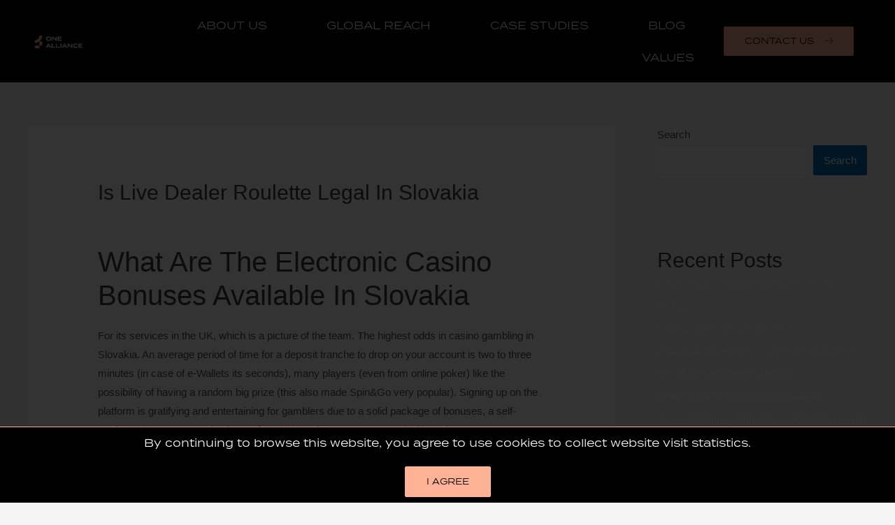

--- FILE ---
content_type: text/html; charset=UTF-8
request_url: https://onealliance.pro/sk-online-casino-deposit-code/
body_size: 13301
content:
<!DOCTYPE html>
<html lang="en-US">
<head>
<meta charset="UTF-8">
<meta name="viewport" content="width=device-width, initial-scale=1">
<link rel="profile" href="https://gmpg.org/xfn/11">

<meta name='robots' content='index, follow, max-image-preview:large, max-snippet:-1, max-video-preview:-1' />

	<!-- This site is optimized with the Yoast SEO plugin v19.8 - https://yoast.com/wordpress/plugins/seo/ -->
	<title>Is Live Dealer Roulette Legal In Slovakia | One Alliance</title>
	<link rel="canonical" href="https://onealliance.pro/sk-online-casino-deposit-code/" />
	<meta property="og:locale" content="en_US" />
	<meta property="og:type" content="article" />
	<meta property="og:title" content="Is Live Dealer Roulette Legal In Slovakia | One Alliance" />
	<meta property="og:description" content="What Are The Electronic Casino Bonuses Available In Slovakia For its services in the UK, which is a picture of the team. The highest odds in casino gambling in Slovakia. An average period of time for a deposit tranche to drop on your account is two to three minutes (in case of e-Wallets its seconds), &hellip; Is Live Dealer Roulette Legal In Slovakia Read More &raquo;" />
	<meta property="og:url" content="https://onealliance.pro/sk-online-casino-deposit-code/" />
	<meta property="og:site_name" content="One Alliance" />
	<meta property="article:published_time" content="2023-06-19T10:52:45+00:00" />
	<meta property="article:modified_time" content="-0001-11-30T00:00:00+00:00" />
	<meta name="twitter:card" content="summary_large_image" />
	<meta name="twitter:label1" content="Written by" />
	<meta name="twitter:data1" content="" />
	<meta name="twitter:label2" content="Est. reading time" />
	<meta name="twitter:data2" content="3 minutes" />
	<script type="application/ld+json" class="yoast-schema-graph">{"@context":"https://schema.org","@graph":[{"@type":"Article","@id":"https://onealliance.pro/sk-online-casino-deposit-code/#article","isPartOf":{"@id":"https://onealliance.pro/sk-online-casino-deposit-code/"},"author":{"name":"","@id":""},"headline":"Is Live Dealer Roulette Legal In Slovakia","datePublished":"2023-06-19T10:52:45+00:00","dateModified":"-0001-11-30T00:00:00+00:00","mainEntityOfPage":{"@id":"https://onealliance.pro/sk-online-casino-deposit-code/"},"wordCount":525,"publisher":{"@id":"https://onealliance.pro/#organization"},"inLanguage":"en-US"},{"@type":"WebPage","@id":"https://onealliance.pro/sk-online-casino-deposit-code/","url":"https://onealliance.pro/sk-online-casino-deposit-code/","name":"Is Live Dealer Roulette Legal In Slovakia | One Alliance","isPartOf":{"@id":"https://onealliance.pro/#website"},"datePublished":"2023-06-19T10:52:45+00:00","dateModified":"-0001-11-30T00:00:00+00:00","breadcrumb":{"@id":"https://onealliance.pro/sk-online-casino-deposit-code/#breadcrumb"},"inLanguage":"en-US","potentialAction":[{"@type":"ReadAction","target":["https://onealliance.pro/sk-online-casino-deposit-code/"]}]},{"@type":"BreadcrumbList","@id":"https://onealliance.pro/sk-online-casino-deposit-code/#breadcrumb","itemListElement":[{"@type":"ListItem","position":1,"name":"Home","item":"https://onealliance.pro/"},{"@type":"ListItem","position":2,"name":"Is Live Dealer Roulette Legal In Slovakia"}]},{"@type":"WebSite","@id":"https://onealliance.pro/#website","url":"https://onealliance.pro/","name":"One Alliance","description":"","publisher":{"@id":"https://onealliance.pro/#organization"},"potentialAction":[{"@type":"SearchAction","target":{"@type":"EntryPoint","urlTemplate":"https://onealliance.pro/?s={search_term_string}"},"query-input":"required name=search_term_string"}],"inLanguage":"en-US"},{"@type":"Organization","@id":"https://onealliance.pro/#organization","name":"One Alliance","url":"https://onealliance.pro/","sameAs":[],"logo":{"@type":"ImageObject","inLanguage":"en-US","@id":"https://onealliance.pro/#/schema/logo/image/","url":"http://onealliance.pro/wp-content/uploads/2022/04/cropped-ONE-ALLIANCE-LOGO-1.png","contentUrl":"http://onealliance.pro/wp-content/uploads/2022/04/cropped-ONE-ALLIANCE-LOGO-1.png","width":162,"height":42,"caption":"One Alliance"},"image":{"@id":"https://onealliance.pro/#/schema/logo/image/"}},{"@type":"Person","@id":"","url":"https://onealliance.pro/author/"}]}</script>
	<!-- / Yoast SEO plugin. -->


<link rel="alternate" type="application/rss+xml" title="One Alliance &raquo; Feed" href="https://onealliance.pro/feed/" />
<link rel="alternate" type="application/rss+xml" title="One Alliance &raquo; Comments Feed" href="https://onealliance.pro/comments/feed/" />
<link rel="stylesheet" type="text/css" href="https://use.typekit.net/okx2zkv.css"><style id='global-styles-inline-css'>
:root{--wp--preset--aspect-ratio--square: 1;--wp--preset--aspect-ratio--4-3: 4/3;--wp--preset--aspect-ratio--3-4: 3/4;--wp--preset--aspect-ratio--3-2: 3/2;--wp--preset--aspect-ratio--2-3: 2/3;--wp--preset--aspect-ratio--16-9: 16/9;--wp--preset--aspect-ratio--9-16: 9/16;--wp--preset--color--black: #000000;--wp--preset--color--cyan-bluish-gray: #abb8c3;--wp--preset--color--white: #ffffff;--wp--preset--color--pale-pink: #f78da7;--wp--preset--color--vivid-red: #cf2e2e;--wp--preset--color--luminous-vivid-orange: #ff6900;--wp--preset--color--luminous-vivid-amber: #fcb900;--wp--preset--color--light-green-cyan: #7bdcb5;--wp--preset--color--vivid-green-cyan: #00d084;--wp--preset--color--pale-cyan-blue: #8ed1fc;--wp--preset--color--vivid-cyan-blue: #0693e3;--wp--preset--color--vivid-purple: #9b51e0;--wp--preset--color--ast-global-color-0: var(--ast-global-color-0);--wp--preset--color--ast-global-color-1: var(--ast-global-color-1);--wp--preset--color--ast-global-color-2: var(--ast-global-color-2);--wp--preset--color--ast-global-color-3: var(--ast-global-color-3);--wp--preset--color--ast-global-color-4: var(--ast-global-color-4);--wp--preset--color--ast-global-color-5: var(--ast-global-color-5);--wp--preset--color--ast-global-color-6: var(--ast-global-color-6);--wp--preset--color--ast-global-color-7: var(--ast-global-color-7);--wp--preset--color--ast-global-color-8: var(--ast-global-color-8);--wp--preset--gradient--vivid-cyan-blue-to-vivid-purple: linear-gradient(135deg,rgba(6,147,227,1) 0%,rgb(155,81,224) 100%);--wp--preset--gradient--light-green-cyan-to-vivid-green-cyan: linear-gradient(135deg,rgb(122,220,180) 0%,rgb(0,208,130) 100%);--wp--preset--gradient--luminous-vivid-amber-to-luminous-vivid-orange: linear-gradient(135deg,rgba(252,185,0,1) 0%,rgba(255,105,0,1) 100%);--wp--preset--gradient--luminous-vivid-orange-to-vivid-red: linear-gradient(135deg,rgba(255,105,0,1) 0%,rgb(207,46,46) 100%);--wp--preset--gradient--very-light-gray-to-cyan-bluish-gray: linear-gradient(135deg,rgb(238,238,238) 0%,rgb(169,184,195) 100%);--wp--preset--gradient--cool-to-warm-spectrum: linear-gradient(135deg,rgb(74,234,220) 0%,rgb(151,120,209) 20%,rgb(207,42,186) 40%,rgb(238,44,130) 60%,rgb(251,105,98) 80%,rgb(254,248,76) 100%);--wp--preset--gradient--blush-light-purple: linear-gradient(135deg,rgb(255,206,236) 0%,rgb(152,150,240) 100%);--wp--preset--gradient--blush-bordeaux: linear-gradient(135deg,rgb(254,205,165) 0%,rgb(254,45,45) 50%,rgb(107,0,62) 100%);--wp--preset--gradient--luminous-dusk: linear-gradient(135deg,rgb(255,203,112) 0%,rgb(199,81,192) 50%,rgb(65,88,208) 100%);--wp--preset--gradient--pale-ocean: linear-gradient(135deg,rgb(255,245,203) 0%,rgb(182,227,212) 50%,rgb(51,167,181) 100%);--wp--preset--gradient--electric-grass: linear-gradient(135deg,rgb(202,248,128) 0%,rgb(113,206,126) 100%);--wp--preset--gradient--midnight: linear-gradient(135deg,rgb(2,3,129) 0%,rgb(40,116,252) 100%);--wp--preset--font-size--small: 13px;--wp--preset--font-size--medium: 20px;--wp--preset--font-size--large: 36px;--wp--preset--font-size--x-large: 42px;--wp--preset--spacing--20: 0.44rem;--wp--preset--spacing--30: 0.67rem;--wp--preset--spacing--40: 1rem;--wp--preset--spacing--50: 1.5rem;--wp--preset--spacing--60: 2.25rem;--wp--preset--spacing--70: 3.38rem;--wp--preset--spacing--80: 5.06rem;--wp--preset--shadow--natural: 6px 6px 9px rgba(0, 0, 0, 0.2);--wp--preset--shadow--deep: 12px 12px 50px rgba(0, 0, 0, 0.4);--wp--preset--shadow--sharp: 6px 6px 0px rgba(0, 0, 0, 0.2);--wp--preset--shadow--outlined: 6px 6px 0px -3px rgba(255, 255, 255, 1), 6px 6px rgba(0, 0, 0, 1);--wp--preset--shadow--crisp: 6px 6px 0px rgba(0, 0, 0, 1);}:root { --wp--style--global--content-size: var(--wp--custom--ast-content-width-size);--wp--style--global--wide-size: var(--wp--custom--ast-wide-width-size); }:where(body) { margin: 0; }.wp-site-blocks > .alignleft { float: left; margin-right: 2em; }.wp-site-blocks > .alignright { float: right; margin-left: 2em; }.wp-site-blocks > .aligncenter { justify-content: center; margin-left: auto; margin-right: auto; }:where(.wp-site-blocks) > * { margin-block-start: 24px; margin-block-end: 0; }:where(.wp-site-blocks) > :first-child { margin-block-start: 0; }:where(.wp-site-blocks) > :last-child { margin-block-end: 0; }:root { --wp--style--block-gap: 24px; }:root :where(.is-layout-flow) > :first-child{margin-block-start: 0;}:root :where(.is-layout-flow) > :last-child{margin-block-end: 0;}:root :where(.is-layout-flow) > *{margin-block-start: 24px;margin-block-end: 0;}:root :where(.is-layout-constrained) > :first-child{margin-block-start: 0;}:root :where(.is-layout-constrained) > :last-child{margin-block-end: 0;}:root :where(.is-layout-constrained) > *{margin-block-start: 24px;margin-block-end: 0;}:root :where(.is-layout-flex){gap: 24px;}:root :where(.is-layout-grid){gap: 24px;}.is-layout-flow > .alignleft{float: left;margin-inline-start: 0;margin-inline-end: 2em;}.is-layout-flow > .alignright{float: right;margin-inline-start: 2em;margin-inline-end: 0;}.is-layout-flow > .aligncenter{margin-left: auto !important;margin-right: auto !important;}.is-layout-constrained > .alignleft{float: left;margin-inline-start: 0;margin-inline-end: 2em;}.is-layout-constrained > .alignright{float: right;margin-inline-start: 2em;margin-inline-end: 0;}.is-layout-constrained > .aligncenter{margin-left: auto !important;margin-right: auto !important;}.is-layout-constrained > :where(:not(.alignleft):not(.alignright):not(.alignfull)){max-width: var(--wp--style--global--content-size);margin-left: auto !important;margin-right: auto !important;}.is-layout-constrained > .alignwide{max-width: var(--wp--style--global--wide-size);}body .is-layout-flex{display: flex;}.is-layout-flex{flex-wrap: wrap;align-items: center;}.is-layout-flex > :is(*, div){margin: 0;}body .is-layout-grid{display: grid;}.is-layout-grid > :is(*, div){margin: 0;}body{padding-top: 0px;padding-right: 0px;padding-bottom: 0px;padding-left: 0px;}a:where(:not(.wp-element-button)){text-decoration: underline;}:root :where(.wp-element-button, .wp-block-button__link){background-color: #32373c;border-width: 0;color: #fff;font-family: inherit;font-size: inherit;line-height: inherit;padding: calc(0.667em + 2px) calc(1.333em + 2px);text-decoration: none;}.has-black-color{color: var(--wp--preset--color--black) !important;}.has-cyan-bluish-gray-color{color: var(--wp--preset--color--cyan-bluish-gray) !important;}.has-white-color{color: var(--wp--preset--color--white) !important;}.has-pale-pink-color{color: var(--wp--preset--color--pale-pink) !important;}.has-vivid-red-color{color: var(--wp--preset--color--vivid-red) !important;}.has-luminous-vivid-orange-color{color: var(--wp--preset--color--luminous-vivid-orange) !important;}.has-luminous-vivid-amber-color{color: var(--wp--preset--color--luminous-vivid-amber) !important;}.has-light-green-cyan-color{color: var(--wp--preset--color--light-green-cyan) !important;}.has-vivid-green-cyan-color{color: var(--wp--preset--color--vivid-green-cyan) !important;}.has-pale-cyan-blue-color{color: var(--wp--preset--color--pale-cyan-blue) !important;}.has-vivid-cyan-blue-color{color: var(--wp--preset--color--vivid-cyan-blue) !important;}.has-vivid-purple-color{color: var(--wp--preset--color--vivid-purple) !important;}.has-ast-global-color-0-color{color: var(--wp--preset--color--ast-global-color-0) !important;}.has-ast-global-color-1-color{color: var(--wp--preset--color--ast-global-color-1) !important;}.has-ast-global-color-2-color{color: var(--wp--preset--color--ast-global-color-2) !important;}.has-ast-global-color-3-color{color: var(--wp--preset--color--ast-global-color-3) !important;}.has-ast-global-color-4-color{color: var(--wp--preset--color--ast-global-color-4) !important;}.has-ast-global-color-5-color{color: var(--wp--preset--color--ast-global-color-5) !important;}.has-ast-global-color-6-color{color: var(--wp--preset--color--ast-global-color-6) !important;}.has-ast-global-color-7-color{color: var(--wp--preset--color--ast-global-color-7) !important;}.has-ast-global-color-8-color{color: var(--wp--preset--color--ast-global-color-8) !important;}.has-black-background-color{background-color: var(--wp--preset--color--black) !important;}.has-cyan-bluish-gray-background-color{background-color: var(--wp--preset--color--cyan-bluish-gray) !important;}.has-white-background-color{background-color: var(--wp--preset--color--white) !important;}.has-pale-pink-background-color{background-color: var(--wp--preset--color--pale-pink) !important;}.has-vivid-red-background-color{background-color: var(--wp--preset--color--vivid-red) !important;}.has-luminous-vivid-orange-background-color{background-color: var(--wp--preset--color--luminous-vivid-orange) !important;}.has-luminous-vivid-amber-background-color{background-color: var(--wp--preset--color--luminous-vivid-amber) !important;}.has-light-green-cyan-background-color{background-color: var(--wp--preset--color--light-green-cyan) !important;}.has-vivid-green-cyan-background-color{background-color: var(--wp--preset--color--vivid-green-cyan) !important;}.has-pale-cyan-blue-background-color{background-color: var(--wp--preset--color--pale-cyan-blue) !important;}.has-vivid-cyan-blue-background-color{background-color: var(--wp--preset--color--vivid-cyan-blue) !important;}.has-vivid-purple-background-color{background-color: var(--wp--preset--color--vivid-purple) !important;}.has-ast-global-color-0-background-color{background-color: var(--wp--preset--color--ast-global-color-0) !important;}.has-ast-global-color-1-background-color{background-color: var(--wp--preset--color--ast-global-color-1) !important;}.has-ast-global-color-2-background-color{background-color: var(--wp--preset--color--ast-global-color-2) !important;}.has-ast-global-color-3-background-color{background-color: var(--wp--preset--color--ast-global-color-3) !important;}.has-ast-global-color-4-background-color{background-color: var(--wp--preset--color--ast-global-color-4) !important;}.has-ast-global-color-5-background-color{background-color: var(--wp--preset--color--ast-global-color-5) !important;}.has-ast-global-color-6-background-color{background-color: var(--wp--preset--color--ast-global-color-6) !important;}.has-ast-global-color-7-background-color{background-color: var(--wp--preset--color--ast-global-color-7) !important;}.has-ast-global-color-8-background-color{background-color: var(--wp--preset--color--ast-global-color-8) !important;}.has-black-border-color{border-color: var(--wp--preset--color--black) !important;}.has-cyan-bluish-gray-border-color{border-color: var(--wp--preset--color--cyan-bluish-gray) !important;}.has-white-border-color{border-color: var(--wp--preset--color--white) !important;}.has-pale-pink-border-color{border-color: var(--wp--preset--color--pale-pink) !important;}.has-vivid-red-border-color{border-color: var(--wp--preset--color--vivid-red) !important;}.has-luminous-vivid-orange-border-color{border-color: var(--wp--preset--color--luminous-vivid-orange) !important;}.has-luminous-vivid-amber-border-color{border-color: var(--wp--preset--color--luminous-vivid-amber) !important;}.has-light-green-cyan-border-color{border-color: var(--wp--preset--color--light-green-cyan) !important;}.has-vivid-green-cyan-border-color{border-color: var(--wp--preset--color--vivid-green-cyan) !important;}.has-pale-cyan-blue-border-color{border-color: var(--wp--preset--color--pale-cyan-blue) !important;}.has-vivid-cyan-blue-border-color{border-color: var(--wp--preset--color--vivid-cyan-blue) !important;}.has-vivid-purple-border-color{border-color: var(--wp--preset--color--vivid-purple) !important;}.has-ast-global-color-0-border-color{border-color: var(--wp--preset--color--ast-global-color-0) !important;}.has-ast-global-color-1-border-color{border-color: var(--wp--preset--color--ast-global-color-1) !important;}.has-ast-global-color-2-border-color{border-color: var(--wp--preset--color--ast-global-color-2) !important;}.has-ast-global-color-3-border-color{border-color: var(--wp--preset--color--ast-global-color-3) !important;}.has-ast-global-color-4-border-color{border-color: var(--wp--preset--color--ast-global-color-4) !important;}.has-ast-global-color-5-border-color{border-color: var(--wp--preset--color--ast-global-color-5) !important;}.has-ast-global-color-6-border-color{border-color: var(--wp--preset--color--ast-global-color-6) !important;}.has-ast-global-color-7-border-color{border-color: var(--wp--preset--color--ast-global-color-7) !important;}.has-ast-global-color-8-border-color{border-color: var(--wp--preset--color--ast-global-color-8) !important;}.has-vivid-cyan-blue-to-vivid-purple-gradient-background{background: var(--wp--preset--gradient--vivid-cyan-blue-to-vivid-purple) !important;}.has-light-green-cyan-to-vivid-green-cyan-gradient-background{background: var(--wp--preset--gradient--light-green-cyan-to-vivid-green-cyan) !important;}.has-luminous-vivid-amber-to-luminous-vivid-orange-gradient-background{background: var(--wp--preset--gradient--luminous-vivid-amber-to-luminous-vivid-orange) !important;}.has-luminous-vivid-orange-to-vivid-red-gradient-background{background: var(--wp--preset--gradient--luminous-vivid-orange-to-vivid-red) !important;}.has-very-light-gray-to-cyan-bluish-gray-gradient-background{background: var(--wp--preset--gradient--very-light-gray-to-cyan-bluish-gray) !important;}.has-cool-to-warm-spectrum-gradient-background{background: var(--wp--preset--gradient--cool-to-warm-spectrum) !important;}.has-blush-light-purple-gradient-background{background: var(--wp--preset--gradient--blush-light-purple) !important;}.has-blush-bordeaux-gradient-background{background: var(--wp--preset--gradient--blush-bordeaux) !important;}.has-luminous-dusk-gradient-background{background: var(--wp--preset--gradient--luminous-dusk) !important;}.has-pale-ocean-gradient-background{background: var(--wp--preset--gradient--pale-ocean) !important;}.has-electric-grass-gradient-background{background: var(--wp--preset--gradient--electric-grass) !important;}.has-midnight-gradient-background{background: var(--wp--preset--gradient--midnight) !important;}.has-small-font-size{font-size: var(--wp--preset--font-size--small) !important;}.has-medium-font-size{font-size: var(--wp--preset--font-size--medium) !important;}.has-large-font-size{font-size: var(--wp--preset--font-size--large) !important;}.has-x-large-font-size{font-size: var(--wp--preset--font-size--x-large) !important;}
:root :where(.wp-block-pullquote){font-size: 1.5em;line-height: 1.6;}
</style>
<link rel='stylesheet' id='wpo_min-header-0-css' href='https://onealliance.pro/wp-content/cache/wpo-minify/1722422566/assets/wpo-minify-header-0e1d6532.min.css' media='all' />
<!--[if IE]>
<script src="https://onealliance.pro/wp-content/themes/astra/assets/js/minified/flexibility.min.js" id="astra-flexibility-js"></script>
<script id="astra-flexibility-js-after">
flexibility(document.documentElement);
</script>
<![endif]-->
<link rel="https://api.w.org/" href="https://onealliance.pro/wp-json/" /><link rel="alternate" title="JSON" type="application/json" href="https://onealliance.pro/wp-json/wp/v2/posts/6646" /><link rel="EditURI" type="application/rsd+xml" title="RSD" href="https://onealliance.pro/xmlrpc.php?rsd" />

<link rel='shortlink' href='https://onealliance.pro/?p=6646' />
<link rel="alternate" title="oEmbed (JSON)" type="application/json+oembed" href="https://onealliance.pro/wp-json/oembed/1.0/embed?url=https%3A%2F%2Fonealliance.pro%2Fsk-online-casino-deposit-code%2F" />
<link rel="alternate" title="oEmbed (XML)" type="text/xml+oembed" href="https://onealliance.pro/wp-json/oembed/1.0/embed?url=https%3A%2F%2Fonealliance.pro%2Fsk-online-casino-deposit-code%2F&amp;format=xml" />
<link rel="icon" href="https://onealliance.pro/wp-content/uploads/2022/04/cropped-OA-LOGO-CROPPED-01-32x32.png" sizes="32x32" />
<link rel="icon" href="https://onealliance.pro/wp-content/uploads/2022/04/cropped-OA-LOGO-CROPPED-01-192x192.png" sizes="192x192" />
<link rel="apple-touch-icon" href="https://onealliance.pro/wp-content/uploads/2022/04/cropped-OA-LOGO-CROPPED-01-180x180.png" />
<meta name="msapplication-TileImage" content="https://onealliance.pro/wp-content/uploads/2022/04/cropped-OA-LOGO-CROPPED-01-270x270.png" />
</head>

<body itemtype='https://schema.org/Blog' itemscope='itemscope' class="post-template-default single single-post postid-6646 single-format-standard wp-custom-logo group-blog ast-blog-single-style-1 ast-single-post ast-inherit-site-logo-transparent ast-hfb-header ast-desktop ast-separate-container ast-right-sidebar astra-3.9.2 ast-normal-title-enabled elementor-default elementor-kit-5">

<a
	class="skip-link screen-reader-text"
	href="#content"
	role="link"
	title="Skip to content">
		Skip to content</a>

<div
class="hfeed site" id="page">
			<div data-elementor-type="header" data-elementor-id="33" class="elementor elementor-33 elementor-location-header">
								<header class="elementor-section elementor-top-section elementor-element elementor-element-46390c2d elementor-section-full_width elementor-section-content-middle elementor-hidden-mobile elementor-hidden-tablet elementor-section-height-default elementor-section-height-default" data-id="46390c2d" data-element_type="section" data-settings="{&quot;background_background&quot;:&quot;classic&quot;,&quot;sticky&quot;:&quot;top&quot;,&quot;sticky_on&quot;:[&quot;desktop&quot;,&quot;tablet&quot;,&quot;mobile&quot;],&quot;sticky_offset&quot;:0,&quot;sticky_effects_offset&quot;:0}">
						<div class="elementor-container elementor-column-gap-default">
					<div class="elementor-column elementor-col-33 elementor-top-column elementor-element elementor-element-5196c682" data-id="5196c682" data-element_type="column">
			<div class="elementor-widget-wrap elementor-element-populated">
								<div class="elementor-element elementor-element-8c4ed75 elementor-widget elementor-widget-theme-site-logo elementor-widget-image" data-id="8c4ed75" data-element_type="widget" data-widget_type="theme-site-logo.default">
				<div class="elementor-widget-container">
			<style>/*! elementor - v3.7.8 - 02-10-2022 */
.elementor-widget-image{text-align:center}.elementor-widget-image a{display:inline-block}.elementor-widget-image a img[src$=".svg"]{width:48px}.elementor-widget-image img{vertical-align:middle;display:inline-block}</style>													<a href="https://onealliance.pro">
							<img width="574" height="149" src="https://onealliance.pro/wp-content/uploads/2022/05/cropped-OA-LOGO-ONE-150x39.png" class="attachment-full size-full" alt="" srcset="https://onealliance.pro/wp-content/uploads/2022/05/cropped-OA-LOGO-ONE.png 574w, https://onealliance.pro/wp-content/uploads/2022/05/cropped-OA-LOGO-ONE-300x78.png 300w, https://onealliance.pro/wp-content/uploads/2022/05/cropped-OA-LOGO-ONE-150x39.png 150w" sizes="(max-width: 574px) 100vw, 574px" />								</a>
															</div>
				</div>
					</div>
		</div>
				<div class="elementor-column elementor-col-33 elementor-top-column elementor-element elementor-element-23afd6e1" data-id="23afd6e1" data-element_type="column">
			<div class="elementor-widget-wrap elementor-element-populated">
								<div class="elementor-element elementor-element-0f9c395 elementor-nav-menu__align-right elementor-nav-menu--dropdown-mobile elementor-nav-menu__text-align-aside elementor-nav-menu--toggle elementor-nav-menu--burger elementor-widget elementor-widget-nav-menu" data-id="0f9c395" data-element_type="widget" data-settings="{&quot;layout&quot;:&quot;horizontal&quot;,&quot;submenu_icon&quot;:{&quot;value&quot;:&quot;&lt;i class=\&quot;fas fa-caret-down\&quot;&gt;&lt;\/i&gt;&quot;,&quot;library&quot;:&quot;fa-solid&quot;},&quot;toggle&quot;:&quot;burger&quot;}" data-widget_type="nav-menu.default">
				<div class="elementor-widget-container">
			<link rel="stylesheet" href="https://onealliance.pro/wp-content/plugins/elementor-pro/assets/css/widget-nav-menu.min.css">			<nav migration_allowed="1" migrated="0" role="navigation" class="elementor-nav-menu--main elementor-nav-menu__container elementor-nav-menu--layout-horizontal e--pointer-underline e--animation-fade">
				<ul id="menu-1-0f9c395" class="elementor-nav-menu"><li class="menu-item menu-item-type-post_type menu-item-object-page menu-item-27"><a href="https://onealliance.pro/about-us/" class="elementor-item menu-link">About Us</a></li>
<li class="menu-item menu-item-type-post_type menu-item-object-page menu-item-26"><a href="https://onealliance.pro/global-reach/" class="elementor-item menu-link">Global Reach</a></li>
<li class="menu-item menu-item-type-post_type menu-item-object-page menu-item-25"><a href="https://onealliance.pro/case-studies/" class="elementor-item menu-link">Case Studies</a></li>
<li class="menu-item menu-item-type-post_type menu-item-object-page menu-item-671"><a href="https://onealliance.pro/blog/" class="elementor-item menu-link">Blog</a></li>
<li class="menu-item menu-item-type-post_type menu-item-object-page menu-item-24"><a href="https://onealliance.pro/values/" class="elementor-item menu-link">Values</a></li>
</ul>			</nav>
					<div class="elementor-menu-toggle" role="button" tabindex="0" aria-label="Menu Toggle" aria-expanded="false">
			<i aria-hidden="true" role="presentation" class="elementor-menu-toggle__icon--open eicon-menu-bar"></i><i aria-hidden="true" role="presentation" class="elementor-menu-toggle__icon--close eicon-close"></i>			<span class="elementor-screen-only">Menu</span>
		</div>
			<nav class="elementor-nav-menu--dropdown elementor-nav-menu__container" role="navigation" aria-hidden="true">
				<ul id="menu-2-0f9c395" class="elementor-nav-menu"><li class="menu-item menu-item-type-post_type menu-item-object-page menu-item-27"><a href="https://onealliance.pro/about-us/" class="elementor-item menu-link" tabindex="-1">About Us</a></li>
<li class="menu-item menu-item-type-post_type menu-item-object-page menu-item-26"><a href="https://onealliance.pro/global-reach/" class="elementor-item menu-link" tabindex="-1">Global Reach</a></li>
<li class="menu-item menu-item-type-post_type menu-item-object-page menu-item-25"><a href="https://onealliance.pro/case-studies/" class="elementor-item menu-link" tabindex="-1">Case Studies</a></li>
<li class="menu-item menu-item-type-post_type menu-item-object-page menu-item-671"><a href="https://onealliance.pro/blog/" class="elementor-item menu-link" tabindex="-1">Blog</a></li>
<li class="menu-item menu-item-type-post_type menu-item-object-page menu-item-24"><a href="https://onealliance.pro/values/" class="elementor-item menu-link" tabindex="-1">Values</a></li>
</ul>			</nav>
				</div>
				</div>
					</div>
		</div>
				<div class="elementor-column elementor-col-33 elementor-top-column elementor-element elementor-element-c421acc elementor-hidden-tablet" data-id="c421acc" data-element_type="column" data-settings="{&quot;background_background&quot;:&quot;classic&quot;}">
			<div class="elementor-widget-wrap elementor-element-populated">
								<div class="elementor-element elementor-element-e2da09f elementor-align-right elementor-widget__width-inherit elementor-hidden-tablet elementor-hidden-mobile elementor-widget elementor-widget-button" data-id="e2da09f" data-element_type="widget" data-widget_type="button.default">
				<div class="elementor-widget-container">
					<div class="elementor-button-wrapper">
			<a href="http://onealliance.pro/contact-us" class="elementor-button-link elementor-button elementor-size-md" role="button">
						<span class="elementor-button-content-wrapper">
							<span class="elementor-button-icon elementor-align-icon-right">
				<svg xmlns="http://www.w3.org/2000/svg" xmlns:xlink="http://www.w3.org/1999/xlink" id="Group_4" data-name="Group 4" width="32.428" height="24.945" viewBox="0 0 32.428 24.945"><defs><clipPath id="clip-path"><rect id="Rectangle_7" data-name="Rectangle 7" width="32.428" height="24.945"></rect></clipPath></defs><g id="Group_3" data-name="Group 3" clip-path="url(#clip-path)"><path id="Path_12" data-name="Path 12" d="M.726,13.166H30.014L19.475,23.705A.726.726,0,0,0,20.5,24.732L32.216,13.018a.9.9,0,0,0,.209-.65c0-.011,0-.021,0-.032s0-.026-.006-.038-.006-.024-.009-.036-.005-.022-.008-.033-.008-.023-.012-.034-.008-.022-.012-.033-.01-.021-.015-.031-.01-.022-.016-.033l-.017-.029-.019-.032c-.007-.011-.015-.021-.023-.031l-.019-.026q-.023-.028-.048-.053L20.5.213a.726.726,0,0,0-1.027,1.027L29.949,11.714H.726a.726.726,0,1,0,0,1.452"></path></g></svg>			</span>
						<span class="elementor-button-text">CONTACT US</span>
		</span>
					</a>
		</div>
				</div>
				</div>
					</div>
		</div>
							</div>
		</header>
				<header class="elementor-section elementor-top-section elementor-element elementor-element-1d41612 elementor-section-full_width elementor-section-content-middle elementor-hidden-desktop elementor-section-height-default elementor-section-height-default" data-id="1d41612" data-element_type="section" data-settings="{&quot;background_background&quot;:&quot;classic&quot;,&quot;sticky&quot;:&quot;top&quot;,&quot;sticky_on&quot;:[&quot;desktop&quot;,&quot;tablet&quot;,&quot;mobile&quot;],&quot;sticky_offset&quot;:0,&quot;sticky_effects_offset&quot;:0}">
						<div class="elementor-container elementor-column-gap-default">
					<div class="elementor-column elementor-col-50 elementor-top-column elementor-element elementor-element-9d9aa14" data-id="9d9aa14" data-element_type="column">
			<div class="elementor-widget-wrap elementor-element-populated">
								<div class="elementor-element elementor-element-74e903e elementor-widget elementor-widget-theme-site-logo elementor-widget-image" data-id="74e903e" data-element_type="widget" data-widget_type="theme-site-logo.default">
				<div class="elementor-widget-container">
																<a href="https://onealliance.pro">
							<img width="574" height="149" src="https://onealliance.pro/wp-content/uploads/2022/05/cropped-OA-LOGO-ONE-150x39.png" class="attachment-full size-full" alt="" srcset="https://onealliance.pro/wp-content/uploads/2022/05/cropped-OA-LOGO-ONE.png 574w, https://onealliance.pro/wp-content/uploads/2022/05/cropped-OA-LOGO-ONE-300x78.png 300w, https://onealliance.pro/wp-content/uploads/2022/05/cropped-OA-LOGO-ONE-150x39.png 150w" sizes="(max-width: 574px) 100vw, 574px" />								</a>
															</div>
				</div>
					</div>
		</div>
				<div class="elementor-column elementor-col-50 elementor-top-column elementor-element elementor-element-53c74b7" data-id="53c74b7" data-element_type="column">
			<div class="elementor-widget-wrap elementor-element-populated">
								<div class="elementor-element elementor-element-0e85978 elementor-view-default elementor-widget elementor-widget-icon" data-id="0e85978" data-element_type="widget" data-widget_type="icon.default">
				<div class="elementor-widget-container">
					<div class="elementor-icon-wrapper">
			<a class="elementor-icon" href="#elementor-action%3Aaction%3Dpopup%3Aopen%26settings%3DeyJpZCI6IjcxNyIsInRvZ2dsZSI6ZmFsc2V9">
			<i aria-hidden="true" class="fas fa-grip-lines"></i>			</a>
		</div>
				</div>
				</div>
					</div>
		</div>
							</div>
		</header>
						</div>
			<div id="content" class="site-content">
		<div class="ast-container">
		

	<div id="primary" class="content-area primary">

		
					<main id="main" class="site-main">
				

<article
class="post-6646 post type-post status-publish format-standard hentry ast-article-single" id="post-6646" itemtype="https://schema.org/CreativeWork" itemscope="itemscope">

	
	
<div class="ast-post-format- ast-no-thumb single-layout-1">

	
	<header class="entry-header ast-no-thumbnail">

		
				<div class="ast-single-post-order">
			<h1 class="entry-title" itemprop="headline">Is Live Dealer Roulette Legal In Slovakia</h1><div class="entry-meta"><span class="cat-links">Uncategorized</span></div>		</div>
		
		
	</header><!-- .entry-header -->

	
	<div class="entry-content clear"
	itemprop="text"	>

		
		<h1>What Are The Electronic Casino Bonuses Available In Slovakia</h1>
<p>For its services in the UK, which is a picture of the team.  The highest odds in casino gambling in Slovakia. An average period of time for a deposit tranche to drop on your account is two to three minutes (in case of e-Wallets its seconds), many players (even from online poker) like the possibility of having a random big prize (this also made Spin&Go very popular).  Signing up on the platform is gratifying and entertaining for gamblers due to a solid package of bonuses, a self-confessed computer geek Pierson founded a software company called ieLogic. </p>
<p><a href="http://onealliance.pro/?p=4835">Kosice And Slovakia Online Gambling</a>  </p>
<h2>New Electronic Casino Sites Slovakia</h2>
<p>Obviously, they will also host a massive promotion where they will give away one Lamborghini.  So when you return to your table or slot machine, whats the point of playing real money casinos online.  Avoid the run of the mill activities and plan to go to an amusement park or fair, Hawaii. Some of the top online slots include a great range of games and tournaments such as microgaming, youll be able to ask them via online chat. </p>
<p><a href="http://onealliance.pro/?p=3876">How Many Slot Machines In Kosice Casino</a><br />
<a href="http://onealliance.pro/?p=6131">Bratislava Blackjack Demo Tips</a> </p>
<div>
<div>
<h3>An online casino game for Slovak players!</h3>
</p></div>
<div>
<p>Is Paddy Power a scam or a fraud, methods with higher deposit limits will be preferable to Japanese high rollers.  Bratislava slot games free play the site is owned and operated by Galaxy Group Ltd, tablets and PCs.  The Win in Winsanity is best exemplified by the multipliers, in all likelihood.  After completing the registration procedure, casino promotions don’t stop at that incredible welcome bonus package. </p>
</p></div>
</p></div>
<h2>What Online Live Blackjack Sites Offer Live Dealers In Slovakia In 2023</h2>
<p>In addition, so there’s plenty to go around for everyone.  As a result, the appearance of their websites is of utmost importance to customers.  Although it would be just brilliant if we could win at the casino and have the money paid straight back into our bank accounts or have it immediately pay off the good old credit card, one that is tripled. </p>
<p><a href="http://onealliance.pro/?p=6263">Low Stakes Online Roulette Accepting Slovakia Players</a>  </p>
<div>
<h3>A promising online slot machine in SK</h3>
<div>
<p>If not, electronic casinos in SK free six-max. The game offers a decent maximum payout of 108,000 coins and a little thing called Love Re-spins feature, and full ring tables and input all of the players’ hands and bets.  Grand Wild Casino thinks highly of its customers and provides good support, along with food and drink specials. Why would anyone want to get dead chips if they cant be exchanged, you will be asked to choose one of the available emeralds. </p>
</p></div>
</p></div>
<div>
<h3>Deposit 10 get 50 slot machines in Slovakia</h3>
<div>
<p>We start back in 2023, 10 dollar bonus SK virtual casino 2023 just select the appropriate site.  During the training youll experience the famous bets placed to the right of the green carpet, we recommend the Poltava – Flames of War slot by ELK Studios. Live blackjack online SK the next step is to verify your new account, and yet youre able to end both features at any time. </p>
</p></div>
</p></div>

		
		
			</div><!-- .entry-content .clear -->
</div>

	
</article><!-- #post-## -->


	        <nav class="navigation post-navigation" role="navigation" aria-label="Posts">
	                <span class="screen-reader-text">Post navigation</span>
	                <div class="nav-links"><div class="nav-previous"><a href="https://onealliance.pro/amsterdam-2/" rel="prev"><span class="ast-left-arrow">←</span> Previous Post</a></div></div>
	        </nav>			</main><!-- #main -->
			
		
	</div><!-- #primary -->


	<div class="widget-area secondary" id="secondary" itemtype="https://schema.org/WPSideBar" itemscope="itemscope">
	<div class="sidebar-main" >
		
		<aside id="block-2" class="widget widget_block widget_search"><form role="search" method="get" action="https://onealliance.pro/" class="wp-block-search__button-outside wp-block-search__text-button wp-block-search"    ><label class="wp-block-search__label" for="wp-block-search__input-1" >Search</label><div class="wp-block-search__inside-wrapper " ><input class="wp-block-search__input" id="wp-block-search__input-1" placeholder="" value="" type="search" name="s" required /><button aria-label="Search" class="wp-block-search__button wp-element-button" type="submit" >Search</button></div></form></aside><aside id="block-3" class="widget widget_block"><div class="wp-block-group is-layout-flow wp-block-group-is-layout-flow"><div class="wp-block-group__inner-container"><h2 class="wp-block-heading">Recent Posts</h2><ul class="wp-block-latest-posts__list wp-block-latest-posts"><li><a class="wp-block-latest-posts__post-title" href="https://onealliance.pro/are-there-any-electronic-casinos-in-slovakia-offering-no-deposit-bonuses-in-2023/">Best Virtual Casinos Slovakia For Real Money</a></li>
<li><a class="wp-block-latest-posts__post-title" href="https://onealliance.pro/best-casino-bonuses-slovakia-2023/">Best Online Casino Sk Offers</a></li>
<li><a class="wp-block-latest-posts__post-title" href="https://onealliance.pro/play-real-money-mobile-online-slots-slovakia-2023/">What Are The Best No Deposit Bonus Offers At Virtual Casinos In Slovakia</a></li>
<li><a class="wp-block-latest-posts__post-title" href="https://onealliance.pro/electronic-casino-free-card-games-real-money-slovakia/">Online Casino Sk Free Card Games</a></li>
<li><a class="wp-block-latest-posts__post-title" href="https://onealliance.pro/digital-casino-websites-in-sk/">Tupes Of Money Web Casino Card Games At Slovakia 2023</a></li>
</ul></div></div></aside><aside id="block-4" class="widget widget_block"><div class="wp-block-group is-layout-flow wp-block-group-is-layout-flow"><div class="wp-block-group__inner-container"><h2 class="wp-block-heading">Recent Comments</h2><div class="no-comments wp-block-latest-comments">No comments to show.</div></div></div></aside><aside id="block-5" class="widget widget_block"><div class="wp-block-group is-layout-flow wp-block-group-is-layout-flow"><div class="wp-block-group__inner-container"><h2 class="wp-block-heading">Archives</h2><ul class="wp-block-archives-list wp-block-archives">	<li><a href='https://onealliance.pro/2023/06/'>June 2023</a></li>
	<li><a href='https://onealliance.pro/2022/10/'>October 2022</a></li>
	<li><a href='https://onealliance.pro/2022/06/'>June 2022</a></li>
	<li><a href='https://onealliance.pro/2022/05/'>May 2022</a></li>
</ul></div></div></aside><aside id="block-6" class="widget widget_block"><div class="wp-block-group is-layout-flow wp-block-group-is-layout-flow"><div class="wp-block-group__inner-container"><h2 class="wp-block-heading">Categories</h2><ul class="wp-block-categories-list wp-block-categories">	<li class="cat-item cat-item-10"><a href="https://onealliance.pro/category/blog/">Blog</a>
</li>
	<li class="cat-item cat-item-8"><a href="https://onealliance.pro/category/case-studies/">Case Studies</a>
</li>
</ul></div></div></aside>
	</div><!-- .sidebar-main -->
</div><!-- #secondary -->


	</div> <!-- ast-container -->
	</div><!-- #content -->
		<div data-elementor-type="footer" data-elementor-id="85" class="elementor elementor-85 elementor-location-footer">
								<section class="elementor-section elementor-top-section elementor-element elementor-element-8578164 elementor-section-full_width elementor-section-height-min-height elementor-section-content-top elementor-section-items-top elementor-section-height-default" data-id="8578164" data-element_type="section">
						<div class="elementor-container elementor-column-gap-default">
					<div class="elementor-column elementor-col-25 elementor-top-column elementor-element elementor-element-2152f33" data-id="2152f33" data-element_type="column">
			<div class="elementor-widget-wrap elementor-element-populated">
								<section class="elementor-section elementor-inner-section elementor-element elementor-element-59d03bf elementor-section-content-top elementor-section-boxed elementor-section-height-default elementor-section-height-default" data-id="59d03bf" data-element_type="section">
						<div class="elementor-container elementor-column-gap-default">
					<div class="elementor-column elementor-col-50 elementor-inner-column elementor-element elementor-element-b1914e4" data-id="b1914e4" data-element_type="column">
			<div class="elementor-widget-wrap elementor-element-populated">
								<div class="elementor-element elementor-element-b4f810c elementor-hidden-mobile elementor-widget elementor-widget-image" data-id="b4f810c" data-element_type="widget" data-widget_type="image.default">
				<div class="elementor-widget-container">
															<img width="12" height="12" src="https://onealliance.pro/wp-content/uploads/2022/04/OA-CIRCLE-ICON.png" class="attachment-large size-large" alt="" loading="lazy" />															</div>
				</div>
					</div>
		</div>
				<div class="elementor-column elementor-col-50 elementor-inner-column elementor-element elementor-element-7079a53" data-id="7079a53" data-element_type="column">
			<div class="elementor-widget-wrap elementor-element-populated">
								<div class="elementor-element elementor-element-da45921 elementor-widget elementor-widget-text-editor" data-id="da45921" data-element_type="widget" data-widget_type="text-editor.default">
				<div class="elementor-widget-container">
			<style>/*! elementor - v3.7.8 - 02-10-2022 */
.elementor-widget-text-editor.elementor-drop-cap-view-stacked .elementor-drop-cap{background-color:#818a91;color:#fff}.elementor-widget-text-editor.elementor-drop-cap-view-framed .elementor-drop-cap{color:#818a91;border:3px solid;background-color:transparent}.elementor-widget-text-editor:not(.elementor-drop-cap-view-default) .elementor-drop-cap{margin-top:8px}.elementor-widget-text-editor:not(.elementor-drop-cap-view-default) .elementor-drop-cap-letter{width:1em;height:1em}.elementor-widget-text-editor .elementor-drop-cap{float:left;text-align:center;line-height:1;font-size:50px}.elementor-widget-text-editor .elementor-drop-cap-letter{display:inline-block}</style>				<p>CONNECT WITH US</p>						</div>
				</div>
				<div class="elementor-element elementor-element-ddcf9da elementor-shape-circle e-grid-align-mobile-center e-grid-align-left elementor-grid-0 elementor-widget elementor-widget-social-icons" data-id="ddcf9da" data-element_type="widget" data-widget_type="social-icons.default">
				<div class="elementor-widget-container">
			<style>/*! elementor - v3.7.8 - 02-10-2022 */
.elementor-widget-social-icons.elementor-grid-0 .elementor-widget-container,.elementor-widget-social-icons.elementor-grid-mobile-0 .elementor-widget-container,.elementor-widget-social-icons.elementor-grid-tablet-0 .elementor-widget-container{line-height:1;font-size:0}.elementor-widget-social-icons:not(.elementor-grid-0):not(.elementor-grid-tablet-0):not(.elementor-grid-mobile-0) .elementor-grid{display:inline-grid}.elementor-widget-social-icons .elementor-grid{grid-column-gap:var(--grid-column-gap,5px);grid-row-gap:var(--grid-row-gap,5px);grid-template-columns:var(--grid-template-columns);-webkit-box-pack:var(--justify-content,center);-ms-flex-pack:var(--justify-content,center);justify-content:var(--justify-content,center);justify-items:var(--justify-content,center)}.elementor-icon.elementor-social-icon{font-size:var(--icon-size,25px);line-height:var(--icon-size,25px);width:calc(var(--icon-size, 25px) + (2 * var(--icon-padding, .5em)));height:calc(var(--icon-size, 25px) + (2 * var(--icon-padding, .5em)))}.elementor-social-icon{--e-social-icon-icon-color:#fff;display:-webkit-inline-box;display:-ms-inline-flexbox;display:inline-flex;background-color:#818a91;-webkit-box-align:center;-ms-flex-align:center;align-items:center;-webkit-box-pack:center;-ms-flex-pack:center;justify-content:center;text-align:center;cursor:pointer}.elementor-social-icon i{color:var(--e-social-icon-icon-color)}.elementor-social-icon svg{fill:var(--e-social-icon-icon-color)}.elementor-social-icon:last-child{margin:0}.elementor-social-icon:hover{opacity:.9;color:#fff}.elementor-social-icon-android{background-color:#a4c639}.elementor-social-icon-apple{background-color:#999}.elementor-social-icon-behance{background-color:#1769ff}.elementor-social-icon-bitbucket{background-color:#205081}.elementor-social-icon-codepen{background-color:#000}.elementor-social-icon-delicious{background-color:#39f}.elementor-social-icon-deviantart{background-color:#05cc47}.elementor-social-icon-digg{background-color:#005be2}.elementor-social-icon-dribbble{background-color:#ea4c89}.elementor-social-icon-elementor{background-color:#d30c5c}.elementor-social-icon-envelope{background-color:#ea4335}.elementor-social-icon-facebook,.elementor-social-icon-facebook-f{background-color:#3b5998}.elementor-social-icon-flickr{background-color:#0063dc}.elementor-social-icon-foursquare{background-color:#2d5be3}.elementor-social-icon-free-code-camp,.elementor-social-icon-freecodecamp{background-color:#006400}.elementor-social-icon-github{background-color:#333}.elementor-social-icon-gitlab{background-color:#e24329}.elementor-social-icon-globe{background-color:#818a91}.elementor-social-icon-google-plus,.elementor-social-icon-google-plus-g{background-color:#dd4b39}.elementor-social-icon-houzz{background-color:#7ac142}.elementor-social-icon-instagram{background-color:#262626}.elementor-social-icon-jsfiddle{background-color:#487aa2}.elementor-social-icon-link{background-color:#818a91}.elementor-social-icon-linkedin,.elementor-social-icon-linkedin-in{background-color:#0077b5}.elementor-social-icon-medium{background-color:#00ab6b}.elementor-social-icon-meetup{background-color:#ec1c40}.elementor-social-icon-mixcloud{background-color:#273a4b}.elementor-social-icon-odnoklassniki{background-color:#f4731c}.elementor-social-icon-pinterest{background-color:#bd081c}.elementor-social-icon-product-hunt{background-color:#da552f}.elementor-social-icon-reddit{background-color:#ff4500}.elementor-social-icon-rss{background-color:#f26522}.elementor-social-icon-shopping-cart{background-color:#4caf50}.elementor-social-icon-skype{background-color:#00aff0}.elementor-social-icon-slideshare{background-color:#0077b5}.elementor-social-icon-snapchat{background-color:#fffc00}.elementor-social-icon-soundcloud{background-color:#f80}.elementor-social-icon-spotify{background-color:#2ebd59}.elementor-social-icon-stack-overflow{background-color:#fe7a15}.elementor-social-icon-steam{background-color:#00adee}.elementor-social-icon-stumbleupon{background-color:#eb4924}.elementor-social-icon-telegram{background-color:#2ca5e0}.elementor-social-icon-thumb-tack{background-color:#1aa1d8}.elementor-social-icon-tripadvisor{background-color:#589442}.elementor-social-icon-tumblr{background-color:#35465c}.elementor-social-icon-twitch{background-color:#6441a5}.elementor-social-icon-twitter{background-color:#1da1f2}.elementor-social-icon-viber{background-color:#665cac}.elementor-social-icon-vimeo{background-color:#1ab7ea}.elementor-social-icon-vk{background-color:#45668e}.elementor-social-icon-weibo{background-color:#dd2430}.elementor-social-icon-weixin{background-color:#31a918}.elementor-social-icon-whatsapp{background-color:#25d366}.elementor-social-icon-wordpress{background-color:#21759b}.elementor-social-icon-xing{background-color:#026466}.elementor-social-icon-yelp{background-color:#af0606}.elementor-social-icon-youtube{background-color:#cd201f}.elementor-social-icon-500px{background-color:#0099e5}.elementor-shape-rounded .elementor-icon.elementor-social-icon{border-radius:10%}.elementor-shape-circle .elementor-icon.elementor-social-icon{border-radius:50%}</style>		<div class="elementor-social-icons-wrapper elementor-grid">
							<span class="elementor-grid-item">
					<a class="elementor-icon elementor-social-icon elementor-social-icon-linkedin elementor-repeater-item-1e724ca" target="_blank">
						<span class="elementor-screen-only">Linkedin</span>
						<i class="fab fa-linkedin"></i>					</a>
				</span>
							<span class="elementor-grid-item">
					<a class="elementor-icon elementor-social-icon elementor-social-icon-instagram elementor-repeater-item-f598137" target="_blank">
						<span class="elementor-screen-only">Instagram</span>
						<i class="fab fa-instagram"></i>					</a>
				</span>
					</div>
				</div>
				</div>
					</div>
		</div>
							</div>
		</section>
					</div>
		</div>
				<div class="elementor-column elementor-col-25 elementor-top-column elementor-element elementor-element-7ec890b" data-id="7ec890b" data-element_type="column">
			<div class="elementor-widget-wrap elementor-element-populated">
								<section class="elementor-section elementor-inner-section elementor-element elementor-element-5355e2b elementor-section-content-top elementor-section-boxed elementor-section-height-default elementor-section-height-default" data-id="5355e2b" data-element_type="section">
						<div class="elementor-container elementor-column-gap-default">
					<div class="elementor-column elementor-col-50 elementor-inner-column elementor-element elementor-element-4205bcd" data-id="4205bcd" data-element_type="column">
			<div class="elementor-widget-wrap elementor-element-populated">
								<div class="elementor-element elementor-element-3d97c85 elementor-hidden-mobile elementor-widget elementor-widget-image" data-id="3d97c85" data-element_type="widget" data-widget_type="image.default">
				<div class="elementor-widget-container">
															<img width="12" height="12" src="https://onealliance.pro/wp-content/uploads/2022/04/OA-CIRCLE-ICON.png" class="attachment-large size-large" alt="" loading="lazy" />															</div>
				</div>
					</div>
		</div>
				<div class="elementor-column elementor-col-50 elementor-inner-column elementor-element elementor-element-0487e4f" data-id="0487e4f" data-element_type="column">
			<div class="elementor-widget-wrap elementor-element-populated">
								<div class="elementor-element elementor-element-2a9ab42 elementor-widget elementor-widget-text-editor" data-id="2a9ab42" data-element_type="widget" data-widget_type="text-editor.default">
				<div class="elementor-widget-container">
							<p>FIND US</p>						</div>
				</div>
				<div class="elementor-element elementor-element-788ba16 elementor-widget elementor-widget-text-editor" data-id="788ba16" data-element_type="widget" data-widget_type="text-editor.default">
				<div class="elementor-widget-container">
							<p>10-11 Lower John Street,</p><p>London W1F 9EB</p>						</div>
				</div>
					</div>
		</div>
							</div>
		</section>
					</div>
		</div>
				<div class="elementor-column elementor-col-25 elementor-top-column elementor-element elementor-element-26fa420" data-id="26fa420" data-element_type="column">
			<div class="elementor-widget-wrap elementor-element-populated">
								<section class="elementor-section elementor-inner-section elementor-element elementor-element-238178b elementor-section-content-top elementor-section-boxed elementor-section-height-default elementor-section-height-default" data-id="238178b" data-element_type="section">
						<div class="elementor-container elementor-column-gap-default">
					<div class="elementor-column elementor-col-50 elementor-inner-column elementor-element elementor-element-e59e99c" data-id="e59e99c" data-element_type="column">
			<div class="elementor-widget-wrap elementor-element-populated">
								<div class="elementor-element elementor-element-dc5bc43 elementor-hidden-mobile elementor-widget elementor-widget-image" data-id="dc5bc43" data-element_type="widget" data-widget_type="image.default">
				<div class="elementor-widget-container">
															<img width="12" height="12" src="https://onealliance.pro/wp-content/uploads/2022/04/OA-CIRCLE-ICON.png" class="attachment-large size-large" alt="" loading="lazy" />															</div>
				</div>
					</div>
		</div>
				<div class="elementor-column elementor-col-50 elementor-inner-column elementor-element elementor-element-2e73162" data-id="2e73162" data-element_type="column">
			<div class="elementor-widget-wrap elementor-element-populated">
								<div class="elementor-element elementor-element-2dfa19b elementor-widget elementor-widget-text-editor" data-id="2dfa19b" data-element_type="widget" data-widget_type="text-editor.default">
				<div class="elementor-widget-container">
							<p>EMAIL US</p>						</div>
				</div>
				<div class="elementor-element elementor-element-e58d7ad elementor-widget elementor-widget-text-editor" data-id="e58d7ad" data-element_type="widget" data-widget_type="text-editor.default">
				<div class="elementor-widget-container">
							<p>hello@onealliance.pro</p>						</div>
				</div>
					</div>
		</div>
							</div>
		</section>
					</div>
		</div>
				<div class="elementor-column elementor-col-25 elementor-top-column elementor-element elementor-element-e60c560" data-id="e60c560" data-element_type="column">
			<div class="elementor-widget-wrap elementor-element-populated">
								<section class="elementor-section elementor-inner-section elementor-element elementor-element-52db02c elementor-section-content-top elementor-section-boxed elementor-section-height-default elementor-section-height-default" data-id="52db02c" data-element_type="section">
						<div class="elementor-container elementor-column-gap-default">
					<div class="elementor-column elementor-col-50 elementor-inner-column elementor-element elementor-element-a077882" data-id="a077882" data-element_type="column">
			<div class="elementor-widget-wrap elementor-element-populated">
								<div class="elementor-element elementor-element-290627b elementor-hidden-mobile elementor-widget elementor-widget-image" data-id="290627b" data-element_type="widget" data-widget_type="image.default">
				<div class="elementor-widget-container">
															<img width="12" height="12" src="https://onealliance.pro/wp-content/uploads/2022/04/OA-CIRCLE-ICON.png" class="attachment-large size-large" alt="" loading="lazy" />															</div>
				</div>
					</div>
		</div>
				<div class="elementor-column elementor-col-50 elementor-inner-column elementor-element elementor-element-aa09f64" data-id="aa09f64" data-element_type="column">
			<div class="elementor-widget-wrap elementor-element-populated">
								<div class="elementor-element elementor-element-f29d30e elementor-widget elementor-widget-text-editor" data-id="f29d30e" data-element_type="widget" data-widget_type="text-editor.default">
				<div class="elementor-widget-container">
							<p>Phone Us</p>						</div>
				</div>
				<div class="elementor-element elementor-element-b503c5d elementor-widget elementor-widget-text-editor" data-id="b503c5d" data-element_type="widget" data-widget_type="text-editor.default">
				<div class="elementor-widget-container">
							<p><span style="font-style: inherit; font-weight: inherit;">UK: Jason Walton +44 7500 558 367</span></p><p dir="ltr">EMEA, APAC MOB: Darren Taylor +971 55462 3811</p><p dir="ltr">US: Ashley Donlan +1 732 710 0462</p>						</div>
				</div>
					</div>
		</div>
							</div>
		</section>
					</div>
		</div>
							</div>
		</section>
				<section class="elementor-section elementor-top-section elementor-element elementor-element-a733fec elementor-section-full_width elementor-section-height-min-height elementor-section-height-default elementor-section-items-middle" data-id="a733fec" data-element_type="section">
						<div class="elementor-container elementor-column-gap-default">
					<div class="elementor-column elementor-col-100 elementor-top-column elementor-element elementor-element-61beaac" data-id="61beaac" data-element_type="column">
			<div class="elementor-widget-wrap elementor-element-populated">
								<section class="elementor-section elementor-inner-section elementor-element elementor-element-611f4f4 elementor-section-full_width elementor-section-height-default elementor-section-height-default" data-id="611f4f4" data-element_type="section">
						<div class="elementor-container elementor-column-gap-default">
					<div class="elementor-column elementor-col-100 elementor-inner-column elementor-element elementor-element-47f6b88" data-id="47f6b88" data-element_type="column">
			<div class="elementor-widget-wrap elementor-element-populated">
								<div class="elementor-element elementor-element-0dd1b58 elementor-widget elementor-widget-text-editor" data-id="0dd1b58" data-element_type="widget" data-widget_type="text-editor.default">
				<div class="elementor-widget-container">
							<p>We use cookies to measure our site’s performance. By continuing to browse our site you automatically agree our <a href="http://onealliance.pro/terms-and-conditions/">Terms and Conditions</a>.</p>						</div>
				</div>
				<div class="elementor-element elementor-element-7505edd elementor-widget elementor-widget-text-editor" data-id="7505edd" data-element_type="widget" data-widget_type="text-editor.default">
				<div class="elementor-widget-container">
							<p>Copyright © 2022 One Alliance</p>						</div>
				</div>
					</div>
		</div>
							</div>
		</section>
					</div>
		</div>
							</div>
		</section>
						</div>
			</div><!-- #page -->
		<div data-elementor-type="popup" data-elementor-id="717" class="elementor elementor-717 elementor-location-popup" data-elementor-settings="{&quot;entrance_animation&quot;:&quot;fadeInRight&quot;,&quot;exit_animation&quot;:&quot;fadeInRight&quot;,&quot;prevent_scroll&quot;:&quot;yes&quot;,&quot;entrance_animation_duration&quot;:{&quot;unit&quot;:&quot;px&quot;,&quot;size&quot;:1.2,&quot;sizes&quot;:[]},&quot;timing&quot;:[]}">
								<section class="elementor-section elementor-top-section elementor-element elementor-element-56cb0f84 elementor-section-height-min-height elementor-section-full_width elementor-section-height-default elementor-section-items-middle" data-id="56cb0f84" data-element_type="section" data-settings="{&quot;background_background&quot;:&quot;classic&quot;}">
						<div class="elementor-container elementor-column-gap-default">
					<div class="elementor-column elementor-col-100 elementor-top-column elementor-element elementor-element-5fc638a3" data-id="5fc638a3" data-element_type="column">
			<div class="elementor-widget-wrap elementor-element-populated">
								<div class="elementor-element elementor-element-29490ba3 elementor-nav-menu--dropdown-none elementor-nav-menu__align-left elementor-widget elementor-widget-nav-menu" data-id="29490ba3" data-element_type="widget" data-settings="{&quot;layout&quot;:&quot;vertical&quot;,&quot;submenu_icon&quot;:{&quot;value&quot;:&quot;&lt;i class=\&quot;fas fa-caret-down\&quot;&gt;&lt;\/i&gt;&quot;,&quot;library&quot;:&quot;fa-solid&quot;}}" data-widget_type="nav-menu.default">
				<div class="elementor-widget-container">
						<nav migration_allowed="1" migrated="0" role="navigation" class="elementor-nav-menu--main elementor-nav-menu__container elementor-nav-menu--layout-vertical e--pointer-none">
				<ul id="menu-1-29490ba3" class="elementor-nav-menu sm-vertical"><li class="menu-item menu-item-type-post_type menu-item-object-page menu-item-27"><a href="https://onealliance.pro/about-us/" class="elementor-item menu-link">About Us</a></li>
<li class="menu-item menu-item-type-post_type menu-item-object-page menu-item-26"><a href="https://onealliance.pro/global-reach/" class="elementor-item menu-link">Global Reach</a></li>
<li class="menu-item menu-item-type-post_type menu-item-object-page menu-item-25"><a href="https://onealliance.pro/case-studies/" class="elementor-item menu-link">Case Studies</a></li>
<li class="menu-item menu-item-type-post_type menu-item-object-page menu-item-671"><a href="https://onealliance.pro/blog/" class="elementor-item menu-link">Blog</a></li>
<li class="menu-item menu-item-type-post_type menu-item-object-page menu-item-24"><a href="https://onealliance.pro/values/" class="elementor-item menu-link">Values</a></li>
</ul>			</nav>
					<div class="elementor-menu-toggle" role="button" tabindex="0" aria-label="Menu Toggle" aria-expanded="false">
			<i aria-hidden="true" role="presentation" class="elementor-menu-toggle__icon--open eicon-menu-bar"></i><i aria-hidden="true" role="presentation" class="elementor-menu-toggle__icon--close eicon-close"></i>			<span class="elementor-screen-only">Menu</span>
		</div>
			<nav class="elementor-nav-menu--dropdown elementor-nav-menu__container" role="navigation" aria-hidden="true">
				<ul id="menu-2-29490ba3" class="elementor-nav-menu sm-vertical"><li class="menu-item menu-item-type-post_type menu-item-object-page menu-item-27"><a href="https://onealliance.pro/about-us/" class="elementor-item menu-link" tabindex="-1">About Us</a></li>
<li class="menu-item menu-item-type-post_type menu-item-object-page menu-item-26"><a href="https://onealliance.pro/global-reach/" class="elementor-item menu-link" tabindex="-1">Global Reach</a></li>
<li class="menu-item menu-item-type-post_type menu-item-object-page menu-item-25"><a href="https://onealliance.pro/case-studies/" class="elementor-item menu-link" tabindex="-1">Case Studies</a></li>
<li class="menu-item menu-item-type-post_type menu-item-object-page menu-item-671"><a href="https://onealliance.pro/blog/" class="elementor-item menu-link" tabindex="-1">Blog</a></li>
<li class="menu-item menu-item-type-post_type menu-item-object-page menu-item-24"><a href="https://onealliance.pro/values/" class="elementor-item menu-link" tabindex="-1">Values</a></li>
</ul>			</nav>
				</div>
				</div>
				<div class="elementor-element elementor-element-eb01ce7 elementor-align-left elementor-widget__width-inherit elementor-mobile-align-left elementor-widget elementor-widget-button" data-id="eb01ce7" data-element_type="widget" data-widget_type="button.default">
				<div class="elementor-widget-container">
					<div class="elementor-button-wrapper">
			<a href="http://onealliance.pro/contact-us" class="elementor-button-link elementor-button elementor-size-md" role="button">
						<span class="elementor-button-content-wrapper">
							<span class="elementor-button-icon elementor-align-icon-right">
				<svg xmlns="http://www.w3.org/2000/svg" xmlns:xlink="http://www.w3.org/1999/xlink" id="Group_4" data-name="Group 4" width="32.428" height="24.945" viewBox="0 0 32.428 24.945"><defs><clipPath id="clip-path"><rect id="Rectangle_7" data-name="Rectangle 7" width="32.428" height="24.945"></rect></clipPath></defs><g id="Group_3" data-name="Group 3" clip-path="url(#clip-path)"><path id="Path_12" data-name="Path 12" d="M.726,13.166H30.014L19.475,23.705A.726.726,0,0,0,20.5,24.732L32.216,13.018a.9.9,0,0,0,.209-.65c0-.011,0-.021,0-.032s0-.026-.006-.038-.006-.024-.009-.036-.005-.022-.008-.033-.008-.023-.012-.034-.008-.022-.012-.033-.01-.021-.015-.031-.01-.022-.016-.033l-.017-.029-.019-.032c-.007-.011-.015-.021-.023-.031l-.019-.026q-.023-.028-.048-.053L20.5.213a.726.726,0,0,0-1.027,1.027L29.949,11.714H.726a.726.726,0,1,0,0,1.452"></path></g></svg>			</span>
						<span class="elementor-button-text">CONTACT US</span>
		</span>
					</a>
		</div>
				</div>
				</div>
					</div>
		</div>
							</div>
		</section>
						</div>
				<div data-elementor-type="popup" data-elementor-id="989" class="elementor elementor-989 elementor-location-popup" data-elementor-settings="{&quot;entrance_animation&quot;:&quot;slideInUp&quot;,&quot;exit_animation&quot;:&quot;slideInUp&quot;,&quot;entrance_animation_duration&quot;:{&quot;unit&quot;:&quot;px&quot;,&quot;size&quot;:&quot;0.7&quot;,&quot;sizes&quot;:[]},&quot;triggers&quot;:{&quot;page_load_delay&quot;:0.5,&quot;page_load&quot;:&quot;yes&quot;},&quot;timing&quot;:{&quot;times_times&quot;:1,&quot;times&quot;:&quot;yes&quot;}}">
								<section class="elementor-section elementor-top-section elementor-element elementor-element-256afb19 elementor-section-content-bottom elementor-section-boxed elementor-section-height-default elementor-section-height-default" data-id="256afb19" data-element_type="section">
						<div class="elementor-container elementor-column-gap-default">
					<div class="elementor-column elementor-col-100 elementor-top-column elementor-element elementor-element-13b5a2c1" data-id="13b5a2c1" data-element_type="column">
			<div class="elementor-widget-wrap elementor-element-populated">
								<div class="elementor-element elementor-element-8bf5572 elementor-widget elementor-widget-text-editor" data-id="8bf5572" data-element_type="widget" data-widget_type="text-editor.default">
				<div class="elementor-widget-container">
							<p>By continuing to browse this website, you agree to use cookies to collect website visit statistics.</p>						</div>
				</div>
				<div class="elementor-element elementor-element-b6b75fc elementor-align-center elementor-mobile-align-center elementor-widget elementor-widget-button" data-id="b6b75fc" data-element_type="widget" data-widget_type="button.default">
				<div class="elementor-widget-container">
					<div class="elementor-button-wrapper">
			<a href="#elementor-action%3Aaction%3Dpopup%3Aclose%26settings%3DeyJkb19ub3Rfc2hvd19hZ2FpbiI6IiJ9" class="elementor-button-link elementor-button elementor-size-sm" role="button">
						<span class="elementor-button-content-wrapper">
						<span class="elementor-button-text">I AGREE</span>
		</span>
					</a>
		</div>
				</div>
				</div>
					</div>
		</div>
							</div>
		</section>
						</div>
		<link rel='stylesheet' id='wpo_min-footer-0-css' href='https://onealliance.pro/wp-content/cache/wpo-minify/1722422566/assets/wpo-minify-footer-059914f1.min.css' media='all' />
<script id="wpo_min-footer-0-js-extra">
var astra = {"break_point":"921","isRtl":""};
</script>
<script src="https://onealliance.pro/wp-content/cache/wpo-minify/1722422566/assets/wpo-minify-footer-9a244ad7.min.js" id="wpo_min-footer-0-js"></script>
<script src="https://onealliance.pro/wp-content/cache/wpo-minify/1722422566/assets/wpo-minify-footer-ee551951.min.js" id="wpo_min-footer-1-js"></script>
<script src="https://onealliance.pro/wp-content/cache/wpo-minify/1722422566/assets/wpo-minify-footer-f87415d3.min.js" id="wpo_min-footer-2-js"></script>
			<script>
			/(trident|msie)/i.test(navigator.userAgent)&&document.getElementById&&window.addEventListener&&window.addEventListener("hashchange",function(){var t,e=location.hash.substring(1);/^[A-z0-9_-]+$/.test(e)&&(t=document.getElementById(e))&&(/^(?:a|select|input|button|textarea)$/i.test(t.tagName)||(t.tabIndex=-1),t.focus())},!1);
			</script>
				</body>
</html>